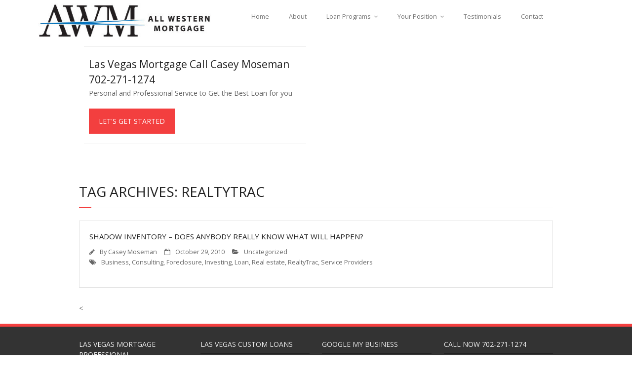

--- FILE ---
content_type: text/html; charset=UTF-8
request_url: https://www.lasvegascustomloans.com/tag/realtytrac
body_size: 36499
content:
<!DOCTYPE html>

<html lang="en-US" prefix="og: http://ogp.me/ns#">
<head>
<meta charset="UTF-8" />
<meta name="viewport" content="width=device-width" />
<meta name="google-site-verification" content="H0Y6uJfb0FRhaV81Qxmvc3RVrmKsF2rQ_JOyp62wDUg" />
<link rel="profile" href="//gmpg.org/xfn/11" />
<link rel="pingback" href="https://www.lasvegascustomloans.com/xmlrpc.php" />
<!--[if lt IE 9]>
<script src="https://www.lasvegascustomloans.com/wp-content/themes/minamaze/lib/scripts/html5.js"></script>
<![endif]-->
<!-- Global site tag (gtag.js) - Google Analytics -->
<script async src="https://www.googletagmanager.com/gtag/js?id=UA-132747722-1"></script>
<script>
  window.dataLayer = window.dataLayer || [];
  function gtag(){dataLayer.push(arguments);}
  gtag('js', new Date());

  gtag('config', 'UA-132747722-1');
</script>
<title>RealtyTrac Archives | Las Vegas Mortgage Lenders, Best Home Loan Broker Experience</title>

<!-- This site is optimized with the Yoast SEO Premium plugin v4.5 - https://yoast.com/wordpress/plugins/seo/ -->
<link rel="canonical" href="https://www.lasvegascustomloans.com/tag/realtytrac" />
<link rel="publisher" href="https://plus.google.com/u/0/103086483330729533145"/>
<meta property="og:locale" content="en_US" />
<meta property="og:type" content="object" />
<meta property="og:title" content="RealtyTrac Archives | Las Vegas Mortgage Lenders, Best Home Loan Broker Experience" />
<meta property="og:url" content="https://www.lasvegascustomloans.com/tag/realtytrac" />
<meta property="og:site_name" content="Las Vegas Mortgage Lenders, Best Home Loan Broker Experience" />
<meta name="twitter:card" content="summary_large_image" />
<meta name="twitter:title" content="RealtyTrac Archives | Las Vegas Mortgage Lenders, Best Home Loan Broker Experience" />
<!-- / Yoast SEO Premium plugin. -->

<link rel='dns-prefetch' href='//s0.wp.com' />
<link rel='dns-prefetch' href='//secure.gravatar.com' />
<link rel='dns-prefetch' href='//fonts.googleapis.com' />
<link rel='dns-prefetch' href='//s.w.org' />
<link rel="alternate" type="application/rss+xml" title="Las Vegas Mortgage Lenders, Best Home Loan Broker Experience &raquo; Feed" href="https://www.lasvegascustomloans.com/feed" />
<link rel="alternate" type="application/rss+xml" title="Las Vegas Mortgage Lenders, Best Home Loan Broker Experience &raquo; Comments Feed" href="https://www.lasvegascustomloans.com/comments/feed" />
<link rel="alternate" type="application/rss+xml" title="Las Vegas Mortgage Lenders, Best Home Loan Broker Experience &raquo; RealtyTrac Tag Feed" href="https://www.lasvegascustomloans.com/tag/realtytrac/feed" />
		<script type="text/javascript">
			window._wpemojiSettings = {"baseUrl":"https:\/\/s.w.org\/images\/core\/emoji\/2.2.1\/72x72\/","ext":".png","svgUrl":"https:\/\/s.w.org\/images\/core\/emoji\/2.2.1\/svg\/","svgExt":".svg","source":{"concatemoji":"https:\/\/www.lasvegascustomloans.com\/wp-includes\/js\/wp-emoji-release.min.js?ver=4.7.3"}};
			!function(a,b,c){function d(a){var b,c,d,e,f=String.fromCharCode;if(!k||!k.fillText)return!1;switch(k.clearRect(0,0,j.width,j.height),k.textBaseline="top",k.font="600 32px Arial",a){case"flag":return k.fillText(f(55356,56826,55356,56819),0,0),!(j.toDataURL().length<3e3)&&(k.clearRect(0,0,j.width,j.height),k.fillText(f(55356,57331,65039,8205,55356,57096),0,0),b=j.toDataURL(),k.clearRect(0,0,j.width,j.height),k.fillText(f(55356,57331,55356,57096),0,0),c=j.toDataURL(),b!==c);case"emoji4":return k.fillText(f(55357,56425,55356,57341,8205,55357,56507),0,0),d=j.toDataURL(),k.clearRect(0,0,j.width,j.height),k.fillText(f(55357,56425,55356,57341,55357,56507),0,0),e=j.toDataURL(),d!==e}return!1}function e(a){var c=b.createElement("script");c.src=a,c.defer=c.type="text/javascript",b.getElementsByTagName("head")[0].appendChild(c)}var f,g,h,i,j=b.createElement("canvas"),k=j.getContext&&j.getContext("2d");for(i=Array("flag","emoji4"),c.supports={everything:!0,everythingExceptFlag:!0},h=0;h<i.length;h++)c.supports[i[h]]=d(i[h]),c.supports.everything=c.supports.everything&&c.supports[i[h]],"flag"!==i[h]&&(c.supports.everythingExceptFlag=c.supports.everythingExceptFlag&&c.supports[i[h]]);c.supports.everythingExceptFlag=c.supports.everythingExceptFlag&&!c.supports.flag,c.DOMReady=!1,c.readyCallback=function(){c.DOMReady=!0},c.supports.everything||(g=function(){c.readyCallback()},b.addEventListener?(b.addEventListener("DOMContentLoaded",g,!1),a.addEventListener("load",g,!1)):(a.attachEvent("onload",g),b.attachEvent("onreadystatechange",function(){"complete"===b.readyState&&c.readyCallback()})),f=c.source||{},f.concatemoji?e(f.concatemoji):f.wpemoji&&f.twemoji&&(e(f.twemoji),e(f.wpemoji)))}(window,document,window._wpemojiSettings);
		</script>
		<style type="text/css">
img.wp-smiley,
img.emoji {
	display: inline !important;
	border: none !important;
	box-shadow: none !important;
	height: 1em !important;
	width: 1em !important;
	margin: 0 .07em !important;
	vertical-align: -0.1em !important;
	background: none !important;
	padding: 0 !important;
}
</style>
<link rel='stylesheet' id='thinkup-google-fonts-css'  href='//fonts.googleapis.com/css?family=Open+Sans%3A300%2C400%2C600%2C700&#038;subset=latin%2Clatin-ext' type='text/css' media='all' />
<link rel='stylesheet' id='dashicons-css'  href='https://www.lasvegascustomloans.com/wp-includes/css/dashicons.min.css?ver=4.7.3' type='text/css' media='all' />
<link rel='stylesheet' id='font-awesome-css'  href='https://www.lasvegascustomloans.com/wp-content/themes/minamaze/lib/extentions/font-awesome/css/font-awesome.min.css?ver=4.7.0' type='text/css' media='all' />
<link rel='stylesheet' id='bootstrap-css'  href='https://www.lasvegascustomloans.com/wp-content/themes/minamaze/lib/extentions/bootstrap/css/bootstrap.min.css?ver=2.3.2' type='text/css' media='all' />
<link rel='stylesheet' id='prettyPhoto-css'  href='https://www.lasvegascustomloans.com/wp-content/themes/minamaze/lib/extentions/prettyPhoto/css/prettyPhoto.css?ver=3.1.6' type='text/css' media='all' />
<link rel='stylesheet' id='style-css'  href='https://www.lasvegascustomloans.com/wp-content/themes/minamaze/style.css?ver=1.4.4' type='text/css' media='all' />
<link rel='stylesheet' id='shortcodes-css'  href='https://www.lasvegascustomloans.com/wp-content/themes/minamaze/styles/style-shortcodes.css?ver=1.1' type='text/css' media='all' />
<link rel='stylesheet' id='responsive-css'  href='https://www.lasvegascustomloans.com/wp-content/themes/minamaze/styles/style-responsive.css?ver=1.1' type='text/css' media='all' />
<link rel='stylesheet' id='social-logos-css'  href='https://www.lasvegascustomloans.com/wp-content/plugins/jetpack/_inc/social-logos/social-logos.min.css?ver=1' type='text/css' media='all' />
<link rel='stylesheet' id='jetpack_css-css'  href='https://www.lasvegascustomloans.com/wp-content/plugins/jetpack/css/jetpack.css?ver=4.6' type='text/css' media='all' />
<script type='text/javascript' src='https://www.lasvegascustomloans.com/wp-includes/js/jquery/jquery.js?ver=1.12.4'></script>
<script type='text/javascript' src='https://www.lasvegascustomloans.com/wp-includes/js/jquery/jquery-migrate.min.js?ver=1.4.1'></script>
<link rel='https://api.w.org/' href='https://www.lasvegascustomloans.com/wp-json/' />
<link rel="EditURI" type="application/rsd+xml" title="RSD" href="https://www.lasvegascustomloans.com/xmlrpc.php?rsd" />
<link rel="wlwmanifest" type="application/wlwmanifest+xml" href="https://www.lasvegascustomloans.com/wp-includes/wlwmanifest.xml" /> 
<meta name="generator" content="WordPress 4.7.3" />

<link rel='dns-prefetch' href='//v0.wordpress.com'>
<link rel='dns-prefetch' href='//i0.wp.com'>
<link rel='dns-prefetch' href='//i1.wp.com'>
<link rel='dns-prefetch' href='//i2.wp.com'>
<link rel='dns-prefetch' href='//widgets.wp.com'>
<link rel='dns-prefetch' href='//s0.wp.com'>
<link rel='dns-prefetch' href='//0.gravatar.com'>
<link rel='dns-prefetch' href='//1.gravatar.com'>
<link rel='dns-prefetch' href='//2.gravatar.com'>
<style type='text/css'>img#wpstats{display:none}</style>
<style type="text/css">
body,
button,
input,
select,
textarea {
	color: #666;
	font-family: Open Sans, Helvetica, Arial;
	font-size: 14px;
	line-height: 1.7;
	word-wrap: break-word;
}
body.custom-background {
    background-color: #9E7148;
    background-image: url(\"http://client.nickswebworks.com/wp-content/uploads/2015/03/body_bg.jpg\");
    background-repeat: repeat-y;
    background-position: left top;
    background-attachment: fixed;}

h1 {
	font-size: 2em;
}

h2 {
	font-size: 1.8em;
}

h3 {
	font-size: 1.5em;
}

h4 {
	font-size: 1.2em;
}

h5 {
	font-size: 1.1em;
}

h6 {
	font-size: .9em;
}

p {
	color: #666;
}

.custom-header {
float:left;
top:0;
left:5%;
width:30%;
	height: 10%;
	margin-left: 5%;
}

h1.site-title {
	display: none;
}

div#phonebox {
	float: right;
	width: auto;
	height: auto;
	margin: 0 10% 0 0;
        padding:0;
}

div#phonebox p.phone {
	font-size: 2.5em;
	line-height: 1.5em;
	font-weight: 700;
	margin-bottom: 0;
	color: #0071ef;
}

div#phonebox p.top-addy {
	font-size: 1em;
	font-weight: bold;
	line-height: 1em;
	margin-top: 0;
	text-align: center;
	color: #1c1c1c;
}


/* MEDIA QUERY */
 @media only screen and (max-width:1024px) {
	div#phonebox p.phone {
	font-size: 1.5em;
	line-height: 1em;
	font-weight: 700;
	margin:0;
	color: #0071ef;
}
	
 }
/* MEDIA QUERY */
 @media only screen and (max-width:767px) {
div#phonebox {
	float: right;
	width: auto;
	height: auto;
	margin:0 10% 0 0;
        padding:0;
}

div#phonebox p.phone {
	font-size: 1.5em;
	line-height: 1.5em;
	font-weight: 700;
	margin:0;
	color: #0071ef;
}

div#phonebox p.top-addy {
display:none

}


}

#pre-header {
display:none;
	height: 32px;
	background: none;
}
 #pre-header-social{
height:32px;
}

#header {
width:95%;
margin:0 auto;
}

#header .header-links li {
	float: left;
	height: 24px;
	padding-top: 0;
	padding-bottom: 20px;
	font-size: .9em;
	margin: 0;
}

#slider .rslides-content-inner {
	display: table;
	width: 100%;
	height: 100%;
	margin: 0 auto;
text-align:right;
}

#slider .featured-link a{
	background-color: #f33f3f;
}
#slider .featured {
	display: table-cell;
	vertical-align: middle;
}

#slider .featured-title {
	margin-bottom: 10px;
}

#slider .featured-title h2 {
	display: inline-block;
	color: #FFF;
	font-size: inherit;
/*	line-height: 35px;*/
	font-weight: 500;
	line-height: 1.5em;
text-align:right;
/*	padding: 20px 10px;*/
	padding: 10px;
	background: rgba(0,0,0,0.5);
	border-radius: 12px;
}

#slider .featured-excerpt p {
	margin-bottom: 25px;
}

#slider .featured-excerpt h3 {
	display: inline-block;
	color: #FFF;
	font-size: 24px;
	line-height: 35px;
	font-weight: 300;
	padding: 10px;
	background: rgba(0,0,0,0.5);
	border-radius: 12px;
}

#slider .featured-link a {
	display: inline-block;
	color: #FFF;
	font-size: 18px;
	padding: 5px 20px;
	border: 1px solid #FFF;
	-webkit-border-radius: 2px;
	-moz-border-radius: 2px;
	-ms-border-radius: 2px;
	-o-border-radius: 2px;
	border-radius: 2px;
}

#slider .featured-link a:hover {
	background: #F33F3F;
	border-color: #F33F3F;
}

#section-home {
	text-align: left;
}

#section-home img {
	width: 260px;
	height: 170px;
}
div#comments{display: none;}

</style>
			<link rel="stylesheet" type="text/css" id="wp-custom-css" href="https://www.lasvegascustomloans.com/?custom-css=91d7169d11" />
		
</head>

<body class="archive tag tag-realtytrac tag-38 layout-responsive header-style1">
<div id="body-core" class="hfeed site">

	<header id="site-header">

					<div class="custom-header"><img src="https://www.lasvegascustomloans.com/wp-content/uploads/2015/04/AWM-logo-08-28-07-458x100.jpg" width="458" height="100" alt=""></div>
		
		<div id="pre-header">
		<div class="wrap-safari">
		<div id="pre-header-core" class="main-navigation">
  
			
			
			
		</div>
		</div>
		</div>
		<!-- #pre-header -->

		<div id="header">
		<div id="header-core">

			<div id="logo">
			<a rel="home" href="https://www.lasvegascustomloans.com/"><h1 rel="home" class="site-title" title="Las Vegas Mortgage Lenders, Best Home Loan Broker Experience">Las Vegas Mortgage Lenders, Best Home Loan Broker Experience</h1></a>
			</div>

			<div id="header-links" class="main-navigation">
			<div id="header-links-inner" class="header-links">
				<ul id="menu-mainnav" class="menu"><li id="menu-item-440" class="menu-item menu-item-type-custom menu-item-object-custom menu-item-home menu-item-440"><a title="Las Vegas Custom Loans Home Page" href="http://www.lasvegascustomloans.com/">Home</a></li>
<li id="menu-item-444" class="menu-item menu-item-type-post_type menu-item-object-page menu-item-444"><a title="About Casey Moseman Certified Mortgage Planning Specialist Las Vegas" href="https://www.lasvegascustomloans.com/about">About</a></li>
<li id="menu-item-1040" class="menu-item menu-item-type-post_type menu-item-object-page menu-item-has-children menu-item-1040"><a title="Get the Best Custom Loan in Las Vegas for you" href="https://www.lasvegascustomloans.com/loan-programs">Loan Programs</a>
<ul class="sub-menu">
	<li id="menu-item-1041" class="menu-item menu-item-type-post_type menu-item-object-page menu-item-1041"><a title="This page is about first time buyer mortgage" href="https://www.lasvegascustomloans.com/no-money-down-mortgage">No Money Down Mortgage – Zero Down Home Loans</a></li>
	<li id="menu-item-1042" class="menu-item menu-item-type-post_type menu-item-object-page menu-item-1042"><a href="https://www.lasvegascustomloans.com/harp-refinance-las-vegas">Las Vegas Refinance – HARP</a></li>
	<li id="menu-item-1044" class="menu-item menu-item-type-post_type menu-item-object-page menu-item-1044"><a href="https://www.lasvegascustomloans.com/va-refinance">VA Refinance (IRRRL)</a></li>
	<li id="menu-item-1045" class="menu-item menu-item-type-post_type menu-item-object-page menu-item-1045"><a href="https://www.lasvegascustomloans.com/las-vegas-fha-home-mortgage-loan">Las Vegas FHA Home Mortgage Loan</a></li>
	<li id="menu-item-1046" class="menu-item menu-item-type-post_type menu-item-object-page menu-item-1046"><a href="https://www.lasvegascustomloans.com/fixed-rate-mortgages">Fixed Rate Mortgages</a></li>
	<li id="menu-item-1047" class="menu-item menu-item-type-post_type menu-item-object-page menu-item-1047"><a href="https://www.lasvegascustomloans.com/short-refinance-short-payoff">Short Refinance – Short Payoff</a></li>
	<li id="menu-item-1048" class="menu-item menu-item-type-post_type menu-item-object-page menu-item-1048"><a href="https://www.lasvegascustomloans.com/home-refinance">Home Refinance</a></li>
	<li id="menu-item-1049" class="menu-item menu-item-type-post_type menu-item-object-page menu-item-1049"><a href="https://www.lasvegascustomloans.com/adjustable-rate-mortgages">Adjustable Rate Mortgages</a></li>
	<li id="menu-item-1050" class="menu-item menu-item-type-post_type menu-item-object-page menu-item-1050"><a href="https://www.lasvegascustomloans.com/home-equity-loans">Home Equity Loans</a></li>
	<li id="menu-item-1053" class="menu-item menu-item-type-post_type menu-item-object-page menu-item-1053"><a href="https://www.lasvegascustomloans.com/second-mortgage-las-vegas-no-money-down-100-mortgage-financing">Second Mortgage Las Vegas – No Money Down – 100% Mortgage Financing</a></li>
	<li id="menu-item-1051" class="menu-item menu-item-type-post_type menu-item-object-page menu-item-1051"><a href="https://www.lasvegascustomloans.com/home-equity-line-of-credit">Home Equity Line of Credit</a></li>
	<li id="menu-item-1043" class="menu-item menu-item-type-post_type menu-item-object-page menu-item-1043"><a href="https://www.lasvegascustomloans.com/las-vegas-va-loan">Las Vegas VA Loan</a></li>
	<li id="menu-item-1054" class="menu-item menu-item-type-post_type menu-item-object-page menu-item-1054"><a href="https://www.lasvegascustomloans.com/interest-only-mortgages">Interest Only Mortgages</a></li>
	<li id="menu-item-1055" class="menu-item menu-item-type-post_type menu-item-object-page menu-item-1055"><a href="https://www.lasvegascustomloans.com/jumbo-mortgages">Jumbo Mortgages</a></li>
	<li id="menu-item-1056" class="menu-item menu-item-type-post_type menu-item-object-page menu-item-1056"><a href="https://www.lasvegascustomloans.com/reverse-mortgages">Reverse Mortgages</a></li>
	<li id="menu-item-1061" class="menu-item menu-item-type-post_type menu-item-object-page menu-item-1061"><a href="https://www.lasvegascustomloans.com/commercial-real-estate-loans">Commercial Real Estate Loans</a></li>
	<li id="menu-item-1058" class="menu-item menu-item-type-post_type menu-item-object-page menu-item-1058"><a href="https://www.lasvegascustomloans.com/bad-credit-home-loan">Bad Credit Home Loan</a></li>
	<li id="menu-item-1059" class="menu-item menu-item-type-post_type menu-item-object-page menu-item-1059"><a href="https://www.lasvegascustomloans.com/first-time-home-buyer-las-vegas">First Time Home Buyer Las Vegas</a></li>
	<li id="menu-item-1060" class="menu-item menu-item-type-post_type menu-item-object-page menu-item-1060"><a href="https://www.lasvegascustomloans.com/college-student-mortgage">College Student Mortgage</a></li>
</ul>
</li>
<li id="menu-item-1111" class="menu-item menu-item-type-post_type menu-item-object-page menu-item-has-children menu-item-1111"><a title="Your Position In the Loan Market" href="https://www.lasvegascustomloans.com/your-position">Your Position</a>
<ul class="sub-menu">
	<li id="menu-item-1112" class="menu-item menu-item-type-post_type menu-item-object-page menu-item-1112"><a href="https://www.lasvegascustomloans.com/buying-a-home-in-las-vegas-nevada">Buying a Home</a></li>
	<li id="menu-item-1113" class="menu-item menu-item-type-post_type menu-item-object-page menu-item-1113"><a href="https://www.lasvegascustomloans.com/buying-an-investment-home">Buying an Investment Home</a></li>
	<li id="menu-item-1114" class="menu-item menu-item-type-post_type menu-item-object-page menu-item-1114"><a href="https://www.lasvegascustomloans.com/re-financing">Re-Financing</a></li>
	<li id="menu-item-1115" class="menu-item menu-item-type-post_type menu-item-object-page menu-item-1115"><a href="https://www.lasvegascustomloans.com/debt-consolidation">Debt Consolidation</a></li>
</ul>
</li>
<li id="menu-item-441" class="menu-item menu-item-type-post_type menu-item-object-page menu-item-441"><a title="Testimonials for Casey Moseman Las Vegas Mortgage Banker and Broker" href="https://www.lasvegascustomloans.com/mortgage-testimonials">Testimonials</a></li>
<li id="menu-item-472" class="menu-item menu-item-type-post_type menu-item-object-page menu-item-472"><a title="Contact Casey Moseman Certified Mortgage Planning Specialist" href="https://www.lasvegascustomloans.com/contact">Contact</a></li>
</ul>			</div>
			</div>
			<!-- #header-links .main-navigation -->

			<div id="header-responsive"><a class="btn-navbar" data-toggle="collapse" data-target=".nav-collapse"><span class="icon-bar"></span><span class="icon-bar"></span><span class="icon-bar"></span></a><div id="header-responsive-inner" class="responsive-links nav-collapse collapse"><ul id="menu-mainnav-1" class=""><li class="menu-item menu-item-type-custom menu-item-object-custom menu-item-home menu-item-440"><a title="Las Vegas Custom Loans Home Page" href="http://www.lasvegascustomloans.com/">Home</a></li>
<li class="menu-item menu-item-type-post_type menu-item-object-page menu-item-444"><a title="About Casey Moseman Certified Mortgage Planning Specialist Las Vegas" href="https://www.lasvegascustomloans.com/about">About</a></li>
<li class="menu-item menu-item-type-post_type menu-item-object-page menu-item-has-children menu-item-1040"><a title="Get the Best Custom Loan in Las Vegas for you" href="https://www.lasvegascustomloans.com/loan-programs">Loan Programs</a>
<ul class="sub-menu">
	<li class="menu-item menu-item-type-post_type menu-item-object-page menu-item-1041"><a title="This page is about first time buyer mortgage" href="https://www.lasvegascustomloans.com/no-money-down-mortgage">&nbsp; &nbsp; &nbsp; &nbsp; &#45; No Money Down Mortgage – Zero Down Home Loans</a></li>
	<li class="menu-item menu-item-type-post_type menu-item-object-page menu-item-1042"><a href="https://www.lasvegascustomloans.com/harp-refinance-las-vegas">&nbsp; &nbsp; &nbsp; &nbsp; &#45; Las Vegas Refinance – HARP</a></li>
	<li class="menu-item menu-item-type-post_type menu-item-object-page menu-item-1044"><a href="https://www.lasvegascustomloans.com/va-refinance">&nbsp; &nbsp; &nbsp; &nbsp; &#45; VA Refinance (IRRRL)</a></li>
	<li class="menu-item menu-item-type-post_type menu-item-object-page menu-item-1045"><a href="https://www.lasvegascustomloans.com/las-vegas-fha-home-mortgage-loan">&nbsp; &nbsp; &nbsp; &nbsp; &#45; Las Vegas FHA Home Mortgage Loan</a></li>
	<li class="menu-item menu-item-type-post_type menu-item-object-page menu-item-1046"><a href="https://www.lasvegascustomloans.com/fixed-rate-mortgages">&nbsp; &nbsp; &nbsp; &nbsp; &#45; Fixed Rate Mortgages</a></li>
	<li class="menu-item menu-item-type-post_type menu-item-object-page menu-item-1047"><a href="https://www.lasvegascustomloans.com/short-refinance-short-payoff">&nbsp; &nbsp; &nbsp; &nbsp; &#45; Short Refinance – Short Payoff</a></li>
	<li class="menu-item menu-item-type-post_type menu-item-object-page menu-item-1048"><a href="https://www.lasvegascustomloans.com/home-refinance">&nbsp; &nbsp; &nbsp; &nbsp; &#45; Home Refinance</a></li>
	<li class="menu-item menu-item-type-post_type menu-item-object-page menu-item-1049"><a href="https://www.lasvegascustomloans.com/adjustable-rate-mortgages">&nbsp; &nbsp; &nbsp; &nbsp; &#45; Adjustable Rate Mortgages</a></li>
	<li class="menu-item menu-item-type-post_type menu-item-object-page menu-item-1050"><a href="https://www.lasvegascustomloans.com/home-equity-loans">&nbsp; &nbsp; &nbsp; &nbsp; &#45; Home Equity Loans</a></li>
	<li class="menu-item menu-item-type-post_type menu-item-object-page menu-item-1053"><a href="https://www.lasvegascustomloans.com/second-mortgage-las-vegas-no-money-down-100-mortgage-financing">&nbsp; &nbsp; &nbsp; &nbsp; &#45; Second Mortgage Las Vegas – No Money Down – 100% Mortgage Financing</a></li>
	<li class="menu-item menu-item-type-post_type menu-item-object-page menu-item-1051"><a href="https://www.lasvegascustomloans.com/home-equity-line-of-credit">&nbsp; &nbsp; &nbsp; &nbsp; &#45; Home Equity Line of Credit</a></li>
	<li class="menu-item menu-item-type-post_type menu-item-object-page menu-item-1043"><a href="https://www.lasvegascustomloans.com/las-vegas-va-loan">&nbsp; &nbsp; &nbsp; &nbsp; &#45; Las Vegas VA Loan</a></li>
	<li class="menu-item menu-item-type-post_type menu-item-object-page menu-item-1054"><a href="https://www.lasvegascustomloans.com/interest-only-mortgages">&nbsp; &nbsp; &nbsp; &nbsp; &#45; Interest Only Mortgages</a></li>
	<li class="menu-item menu-item-type-post_type menu-item-object-page menu-item-1055"><a href="https://www.lasvegascustomloans.com/jumbo-mortgages">&nbsp; &nbsp; &nbsp; &nbsp; &#45; Jumbo Mortgages</a></li>
	<li class="menu-item menu-item-type-post_type menu-item-object-page menu-item-1056"><a href="https://www.lasvegascustomloans.com/reverse-mortgages">&nbsp; &nbsp; &nbsp; &nbsp; &#45; Reverse Mortgages</a></li>
	<li class="menu-item menu-item-type-post_type menu-item-object-page menu-item-1061"><a href="https://www.lasvegascustomloans.com/commercial-real-estate-loans">&nbsp; &nbsp; &nbsp; &nbsp; &#45; Commercial Real Estate Loans</a></li>
	<li class="menu-item menu-item-type-post_type menu-item-object-page menu-item-1058"><a href="https://www.lasvegascustomloans.com/bad-credit-home-loan">&nbsp; &nbsp; &nbsp; &nbsp; &#45; Bad Credit Home Loan</a></li>
	<li class="menu-item menu-item-type-post_type menu-item-object-page menu-item-1059"><a href="https://www.lasvegascustomloans.com/first-time-home-buyer-las-vegas">&nbsp; &nbsp; &nbsp; &nbsp; &#45; First Time Home Buyer Las Vegas</a></li>
	<li class="menu-item menu-item-type-post_type menu-item-object-page menu-item-1060"><a href="https://www.lasvegascustomloans.com/college-student-mortgage">&nbsp; &nbsp; &nbsp; &nbsp; &#45; College Student Mortgage</a></li>
</ul>
</li>
<li class="menu-item menu-item-type-post_type menu-item-object-page menu-item-has-children menu-item-1111"><a title="Your Position In the Loan Market" href="https://www.lasvegascustomloans.com/your-position">Your Position</a>
<ul class="sub-menu">
	<li class="menu-item menu-item-type-post_type menu-item-object-page menu-item-1112"><a href="https://www.lasvegascustomloans.com/buying-a-home-in-las-vegas-nevada">&nbsp; &nbsp; &nbsp; &nbsp; &#45; Buying a Home</a></li>
	<li class="menu-item menu-item-type-post_type menu-item-object-page menu-item-1113"><a href="https://www.lasvegascustomloans.com/buying-an-investment-home">&nbsp; &nbsp; &nbsp; &nbsp; &#45; Buying an Investment Home</a></li>
	<li class="menu-item menu-item-type-post_type menu-item-object-page menu-item-1114"><a href="https://www.lasvegascustomloans.com/re-financing">&nbsp; &nbsp; &nbsp; &nbsp; &#45; Re-Financing</a></li>
	<li class="menu-item menu-item-type-post_type menu-item-object-page menu-item-1115"><a href="https://www.lasvegascustomloans.com/debt-consolidation">&nbsp; &nbsp; &nbsp; &nbsp; &#45; Debt Consolidation</a></li>
</ul>
</li>
<li class="menu-item menu-item-type-post_type menu-item-object-page menu-item-441"><a title="Testimonials for Casey Moseman Las Vegas Mortgage Banker and Broker" href="https://www.lasvegascustomloans.com/mortgage-testimonials">Testimonials</a></li>
<li class="menu-item menu-item-type-post_type menu-item-object-page menu-item-472"><a title="Contact Casey Moseman Certified Mortgage Planning Specialist" href="https://www.lasvegascustomloans.com/contact">Contact</a></li>
</ul></div></div><!-- #header-responsive -->
		</div>
		</div>
		<!-- #header -->
			</header>
	<!-- header -->
<!--<div class="CTA-home" style="position:relative;width:90VW;height:20VH;margin:0 auto;text-align: center;font: 600 normal 2em/1em Arial, Helvetica, san serif;"><a href="mailto:cmoseman@allwestern.com?Subject=Free%20Report target="_top"><img src="//www.lasvegascustomloans.com/wp-content/uploads/2017/04/CTA-LVCL041817.png"></a></div>-->

	<div class="home-flex">	

		<div class="left">

		<div id="introaction"><div id="introaction-core"><div class="action-text four_fourth action-teaser">
						<h3>Las Vegas Mortgage Call Casey Moseman 702-271-1274</h3>
						<p>Personal and Professional Service to Get the Best Loan for you</p>
						</div><div class="action-button four_fourth last" ><a href="//www.lasvegascustomloans.com/contact"><h4 class="themebutton" style="margin-top: 20px; display: inline-block;">Let's Get Started</h4></a></div></div></div>

</div>


<div class="right">
<iframe width="560" height="315" src="https://www.youtube.com/embed/jf1L0xt5auk" frameborder="0" allow="accelerometer; autoplay; encrypted-media; gyroscope; picture-in-picture" allowfullscreen></iframe>
</div>
	
	</div>


	
	<div id="content">
	<div id="content-core">

		<div id="main">
		<div id="intro" class="option1"><div id="intro-core"><h1 class="page-title"><span>Tag Archives: RealtyTrac</span></h1></div></div>
		<div id="main-core">

			
				
					<article id="post-282" class="blog-article post-282 post type-post status-publish format-standard hentry category-uncategorized tag-business tag-consulting tag-foreclosure tag-investing tag-loan tag-real-estate tag-realtytrac tag-service-providers">

						
						<header class="entry-header">
													</header>		

						<div class="entry-content">
							<h2 class="blog-title"><a href="https://www.lasvegascustomloans.com/foreclosures.html" title="Permalink to Shadow Inventory &#8211; Does Anybody Really Know What Will Happen?">Shadow Inventory &#8211; Does Anybody Really Know What Will Happen?</a></h2>
							<div class="entry-meta"><span class="author"><i class="fa fa-pencil"></i>By <a href="https://www.lasvegascustomloans.com/author/admin" title="View all posts by Casey Moseman" rel="author">Casey Moseman</a></span><span class="date"><i class="fa fa-calendar-o"></i><a href="https://www.lasvegascustomloans.com/foreclosures.html" title="Shadow Inventory &#8211; Does Anybody Really Know What Will Happen?"><time datetime="2010-10-29T09:39:39+00:00">October 29, 2010</time></a></span><span class="category"><i class="fa fa-folder-open"></i><a href="https://www.lasvegascustomloans.com/category/uncategorized" rel="category tag">Uncategorized</a></span><span class="tags"><i class="fa fa-tags"></i><a href="https://www.lasvegascustomloans.com/tag/business" rel="tag">Business</a>, <a href="https://www.lasvegascustomloans.com/tag/consulting" rel="tag">Consulting</a>, <a href="https://www.lasvegascustomloans.com/tag/foreclosure" rel="tag">Foreclosure</a>, <a href="https://www.lasvegascustomloans.com/tag/investing" rel="tag">Investing</a>, <a href="https://www.lasvegascustomloans.com/tag/loan" rel="tag">Loan</a>, <a href="https://www.lasvegascustomloans.com/tag/real-estate" rel="tag">Real estate</a>, <a href="https://www.lasvegascustomloans.com/tag/realtytrac" rel="tag">RealtyTrac</a>, <a href="https://www.lasvegascustomloans.com/tag/service-providers" rel="tag">Service Providers</a></span></div>
													</div>

					<div class="clearboth"></div>
					</article><!-- #post- -->	

				
				
			
<
		</div><!-- #main-core -->
		</div><!-- #main -->
			</div>
	</div><!-- #content -->

	<footer>
		<div id="footer"><div id="footer-core" class="option4"><div id="footer-col1" class="widget-area"><aside class="widget widget_text"><h3 class="footer-widget-title"><span>Las Vegas Mortgage Professional</span></h3>			<div class="textwidget"><img src="//www.lasvegascustomloans.com/wp-content/uploads/2015/04/cmps_shield.gif">
</div>
		</aside></div><div id="footer-col2" class="widget-area"><aside class="widget widget_text"><h3 class="footer-widget-title"><span>Las Vegas Custom Loans</span></h3>			<div class="textwidget"><a href="http://my.angieslist.com/angieslist/Review/7885187?id=7885187"><img src="//www.lasvegascustomloans.com/wp-content/uploads/2015/04/angies.jpg"></a>

I use Angie's List to assess whether I am doing a good job keeping valued customers like you happy. Please visit <a href="http://my.angieslist.com/angieslist/Review/7885187?id=7885187">Review Las Vegas Custom Loans</a> in order to grade my quality of work and customer service.</div>
		</aside></div><div id="footer-col3" class="widget-area"><aside class="widget widget_text"><h3 class="footer-widget-title"><span>Google My Business</span></h3>			<div class="textwidget"><script src="https://apis.google.com/js/platform.js" async defer></script>
<div class="g-page" data-width="180" data-href="//plus.google.com/u/0/103086483330729533145" data-rel="publisher"></div></div>
		</aside></div><div id="footer-col4" class="widget-area"><aside class="widget widget_text"><h3 class="footer-widget-title"><span>Call Now 702-271-1274</span></h3>			<div class="textwidget"></div>
		</aside><aside class="widget widget_image"><div class="jetpack-image-container"><a target="_blank" href="https://www.linkedin.com/in/lasvegascustomloans"><img src="//www.lasvegascustomloans.com/wp-content/uploads/2015/04/linked-in-Casey.png" alt="LinkedIn Badge for Casey Moseman" title="My Linked In Profile" class="alignleft" width="160" height="33" /></a></div>
</aside><aside class="widget widget_image"><div class="jetpack-image-container"><a target="_blank" href="http://www.merchantcircle.com/business/Las.Vegas.Custom.Loans.Las.Vegas.NV.1.702-271-1274"><img src="//www.lasvegascustomloans.com/wp-content/uploads/2015/04/logo_merchantcircle_widget1.gif" alt="Merchant Circle Badge Casey Moseman" class="alignleft" width="165" height="41" /></a></div>
</aside><aside class="widget widget_image"><div class="jetpack-image-container"><a target="_blank" href="https://search.google.com/local/writereview?placeid=ChIJH3DnrIzQyIARcsav2k_Tp4M"><img src="//www.lasvegascustomloans.com/wp-content/uploads/2017/02/googlereview-button.jpg" alt="Review las vegas custom loans on Google" class="alignleft" width="255" height="120" /></a></div>
</aside></div></div></div><!-- #footer -->		
		<div id="sub-footer">
		<div id="sub-footer-core">	

						<div id="footer-menu" class="sub-footer-links"><ul id="menu-mainnav-2" class="menu"><li class="menu-item menu-item-type-custom menu-item-object-custom menu-item-home menu-item-440"><a title="Las Vegas Custom Loans Home Page" href="http://www.lasvegascustomloans.com/">Home</a></li>
<li class="menu-item menu-item-type-post_type menu-item-object-page menu-item-444"><a title="About Casey Moseman Certified Mortgage Planning Specialist Las Vegas" href="https://www.lasvegascustomloans.com/about">About</a></li>
<li class="menu-item menu-item-type-post_type menu-item-object-page menu-item-has-children menu-item-1040"><a title="Get the Best Custom Loan in Las Vegas for you" href="https://www.lasvegascustomloans.com/loan-programs">Loan Programs</a></li>
<li class="menu-item menu-item-type-post_type menu-item-object-page menu-item-has-children menu-item-1111"><a title="Your Position In the Loan Market" href="https://www.lasvegascustomloans.com/your-position">Your Position</a></li>
<li class="menu-item menu-item-type-post_type menu-item-object-page menu-item-441"><a title="Testimonials for Casey Moseman Las Vegas Mortgage Banker and Broker" href="https://www.lasvegascustomloans.com/mortgage-testimonials">Testimonials</a></li>
<li class="menu-item menu-item-type-post_type menu-item-object-page menu-item-472"><a title="Contact Casey Moseman Certified Mortgage Planning Specialist" href="https://www.lasvegascustomloans.com/contact">Contact</a></li>
</ul></div>						<!-- #footer-menu -->

			<div class="copyright">
			                        Powered by <a href="https://www.equalinfotech.com/" target="_blank">Equal Infotech</a>.
			</div>
			<!-- .copyright -->

		</div>
		</div>
	</footer><!-- footer -->

</div><!-- #body-core -->

	<div style="display:none">
	</div>
<script type='text/javascript' src='https://www.lasvegascustomloans.com/wp-content/plugins/jetpack/modules/photon/photon.js?ver=20130122'></script>
<script type='text/javascript' src='https://s0.wp.com/wp-content/js/devicepx-jetpack.js?ver=202605'></script>
<script type='text/javascript' src='https://secure.gravatar.com/js/gprofiles.js?ver=2026Janaa'></script>
<script type='text/javascript'>
/* <![CDATA[ */
var WPGroHo = {"my_hash":""};
/* ]]> */
</script>
<script type='text/javascript' src='https://www.lasvegascustomloans.com/wp-content/plugins/jetpack/modules/wpgroho.js?ver=4.7.3'></script>
<script type='text/javascript' src='https://www.lasvegascustomloans.com/wp-content/themes/minamaze/lib/extentions/prettyPhoto/js/jquery.prettyPhoto.js?ver=3.1.6'></script>
<script type='text/javascript' src='https://www.lasvegascustomloans.com/wp-content/themes/minamaze/lib/scripts/main-frontend.js?ver=1.1'></script>
<script type='text/javascript' src='https://www.lasvegascustomloans.com/wp-content/themes/minamaze/lib/extentions/bootstrap/js/bootstrap.js?ver=2.3.2'></script>
<script type='text/javascript' src='https://www.lasvegascustomloans.com/wp-content/themes/minamaze/lib/scripts/modernizr.js?ver=4.7.3'></script>
<script type='text/javascript' src='https://www.lasvegascustomloans.com/wp-content/themes/minamaze/lib/scripts/plugins/ResponsiveSlides/responsiveslides.min.js?ver=1.54'></script>
<script type='text/javascript' src='https://www.lasvegascustomloans.com/wp-content/themes/minamaze/lib/scripts/plugins/ResponsiveSlides/responsiveslides-call.js?ver=4.7.3'></script>
<script type='text/javascript' src='https://www.lasvegascustomloans.com/wp-includes/js/wp-embed.min.js?ver=4.7.3'></script>
<script type='text/javascript' src='https://stats.wp.com/e-202605.js' async defer></script>
<script type='text/javascript'>
	_stq = window._stq || [];
	_stq.push([ 'view', {v:'ext',j:'1:4.6',blog:'89313530',post:'0',tz:'-7',srv:'www.lasvegascustomloans.com'} ]);
	_stq.push([ 'clickTrackerInit', '89313530', '0' ]);
</script>

</body>
</html>

--- FILE ---
content_type: text/html; charset=utf-8
request_url: https://accounts.google.com/o/oauth2/postmessageRelay?parent=https%3A%2F%2Fwww.lasvegascustomloans.com&jsh=m%3B%2F_%2Fscs%2Fabc-static%2F_%2Fjs%2Fk%3Dgapi.lb.en.2kN9-TZiXrM.O%2Fd%3D1%2Frs%3DAHpOoo_B4hu0FeWRuWHfxnZ3V0WubwN7Qw%2Fm%3D__features__
body_size: 162
content:
<!DOCTYPE html><html><head><title></title><meta http-equiv="content-type" content="text/html; charset=utf-8"><meta http-equiv="X-UA-Compatible" content="IE=edge"><meta name="viewport" content="width=device-width, initial-scale=1, minimum-scale=1, maximum-scale=1, user-scalable=0"><script src='https://ssl.gstatic.com/accounts/o/2580342461-postmessagerelay.js' nonce="CLUSI3YUttXHxym3H-jjaw"></script></head><body><script type="text/javascript" src="https://apis.google.com/js/rpc:shindig_random.js?onload=init" nonce="CLUSI3YUttXHxym3H-jjaw"></script></body></html>

--- FILE ---
content_type: text/css
request_url: https://www.lasvegascustomloans.com/?custom-css=91d7169d11
body_size: 3179
content:
/*
You can add your own CSS here.

Click the help icon above to learn more.
*/
body,
button,
input,
select,
textarea {
	color: #666;
	font-family: Open Sans, Helvetica, Arial;
	font-size: 14px;
	line-height: 1.7;
	word-wrap: break-word;
}
body.custom-background {
    background-color: #9E7148;
    background-image: url(\"/wp-content/uploads/2015/03/body_bg.jpg\");
    background-repeat: repeat-y;
    background-position: left top;
    background-attachment: fixed;}

h1 {
	font-size: 2em;
}

h2 {
	font-size: 1.8em;
}

h3 {
	font-size: 1.5em;
}

h4 {
	font-size: 1.2em;
}

h5 {
	font-size: 1.1em;
}

h6 {
	font-size: .9em;
}

p {
	color: #666;
}

.custom-header {
float:left;
top:0;
left:5%;
width:30%;
	height: 10%;
	margin-left: 5%;
}

h1.site-title {
	display: none;
}

div#phonebox {
	float: right;
	width: auto;
	height: auto;
	margin: 0 10% 0 0;
        padding:0;
}

div#phonebox p.phone {
	font-size: 2.5em;
	line-height: 1.5em;
	font-weight: 700;
	margin-bottom: 0;
	color: #0071ef;
}

div#phonebox p.top-addy {
	font-size: 1em;
	font-weight: bold;
	line-height: 1em;
	margin-top: 0;
	text-align: center;
	color: #1c1c1c;
}


/* MEDIA QUERY */
 @media only screen and (max-width:1024px) {
	div#phonebox p.phone {
	font-size: 1.5em;
	line-height: 1em;
	font-weight: 700;
	margin:0;
	color: #0071ef;
}
	
 }
/* MEDIA QUERY */
 @media only screen and (max-width:767px) {
div#phonebox {
	float: right;
	width: auto;
	height: auto;
	margin:0 10% 0 0;
        padding:0;
}

div#phonebox p.phone {
	font-size: 1.5em;
	line-height: 1.5em;
	font-weight: 700;
	margin:0;
	color: #0071ef;
}

div#phonebox p.top-addy {
display:none

}


}

#pre-header {
display:none;
	height: 32px;
	background: none;
}
 #pre-header-social{
height:32px;
}

#header {
width:95%;
margin:0 auto;
}

#header .header-links li {
	float: left;
	height: 24px;
	padding-top: 0;
	padding-bottom: 20px;
	font-size: .9em;
	margin: 0;
}

#slider .rslides-content-inner {
	display: table;
	width: 100%;
	height: 100%;
	margin: 0 auto;
text-align:right;
}

#slider .featured-link a{
	background-color: #f33f3f;
}
#slider .featured {
	display: table-cell;
	vertical-align: middle;
}

#slider .featured-title {
	margin-bottom: 10px;
}

#slider .featured-title h2 {
	display: inline-block;
	color: #FFF;
	font-size: inherit;
/*	line-height: 35px;*/
	font-weight: 500;
	line-height: 1.5em;
text-align:right;
/*	padding: 20px 10px;*/
	padding: 10px;
	background: rgba(0,0,0,0.5);
	border-radius: 12px;
}

#slider .featured-excerpt p {
	margin-bottom: 25px;
}

#slider .featured-excerpt h3 {
	display: inline-block;
	color: #FFF;
	font-size: 24px;
	line-height: 35px;
	font-weight: 300;
	padding: 10px;
	background: rgba(0,0,0,0.5);
	border-radius: 12px;
}

#slider .featured-link a {
	display: inline-block;
	color: #FFF;
	font-size: 18px;
	padding: 5px 20px;
	border: 1px solid #FFF;
	-webkit-border-radius: 2px;
	-moz-border-radius: 2px;
	-ms-border-radius: 2px;
	-o-border-radius: 2px;
	border-radius: 2px;
}

#slider .featured-link a:hover {
	background: #F33F3F;
	border-color: #F33F3F;
}

#section-home {
	text-align: left;
}

#section-home img {
	width: 260px;
	height: 170px;
}
div#comments{display: none;}
